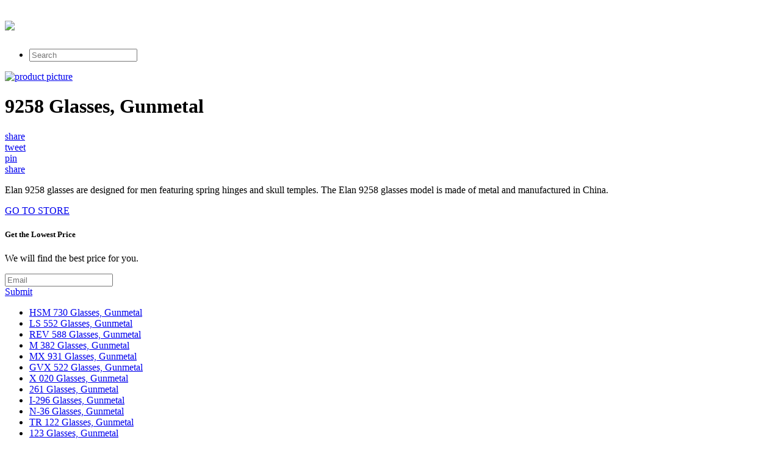

--- FILE ---
content_type: text/html; charset=utf-8
request_url: https://saleteller.netlify.app/9258-glasses-gunmetal-b9f823c0e536dcd0c93fa186944885b0.html
body_size: 2031
content:
<!DOCTYPE html><html><head> <meta charset="utf-8"> <meta http-equiv="X-UA-Compatible" content="IE=edge,chrome=1"> <title>BEST PRICE 9258 Glasses, Gunmetal</title> <link rel="canonical" href="http://saleteller.netlify.com/9258-glasses-gunmetal-b9f823c0e536dcd0c93fa186944885b0.html"> <link rel="shortcut icon" href="http://saleteller.netlify.com/favicon.ico" type="image/x-icon"> <meta property="og:image" content="http://saleteller.netlify.comhttp://images.prosperentcdn.com/images/250x250/www.eyeglasses.com/images/catalog/live/imageLibrary/original/AViTTAEV.JPG"> <meta property="og:title" content="BEST PRICE 9258 Glasses, Gunmetal"> <meta itemprop="name" content="BEST PRICE 9258 Glasses, Gunmetal"> <meta itemprop="image" content="http://saleteller.netlify.comhttp://images.prosperentcdn.com/images/250x250/www.eyeglasses.com/images/catalog/live/imageLibrary/original/AViTTAEV.JPG"> <meta name="viewport" content="width=device-width, initial-scale=1.0, maximum-scale=1"> <link rel="stylesheet" href="http://saleteller.netlify.com/css/gumby.css"> <link rel="stylesheet" href="http://saleteller.netlify.com/css/style.css">   </head> <body style=""> <div class="navbar" id="nav1"> <div class="row"> <a class="toggle" gumby-trigger="#nav1 &gt; .row &gt; ul" href="#"><i class="icon-menu"></i></a> <h1 class="three columns logo"> <a href="http://saleteller.netlify.com/"> <img src="http://saleteller.netlify.com/img/gumby_mainlogo.png" gumby-retina=""> </a> </h1> <ul class="nine columns"> <li class="field"><form method="get" action="javascript:search()"><input class="search input" type="search" placeholder="Search"></form></li> </ul> </div> </div> <div class="row post-head center-align"> <div class="four columns centered"> <a rel="nofollow" href="#view" data-cc="US" data-id="b9f823c0e536dcd0c93fa186944885b0" data-sid="GumbyLandingImgClick" data-name="9258 Glasses, Gunmetal" onclick="return linkHelper.setLink(this)"><img alt="product picture" src="http://images.prosperentcdn.com/images/250x250/www.eyeglasses.com/images/catalog/live/imageLibrary/original/AViTTAEV.JPG"></a> </div> <div class="twelve columns centered"> <h1>9258 Glasses, Gunmetal</h1> </div> <div class="four columns centered socbtns"> <div class="small btn metro facebook icon-left icon-facebook"> <a target="_blank" title="Share on Facebook!" rel="nofollow" href="https://www.facebook.com/sharer/sharer.php?u=http%3a%2f%2fsaleteller.netlify.com%2f9258-glasses-gunmetal-b9f823c0e536dcd0c93fa186944885b0.html">share</a> </div> <div class="small btn metro twitter icon-left icon-twitter"> <a title="Tweet it!" target="_blank" rel="nofollow" href="https://www.twitter.com/share?url=http%3a%2f%2fsaleteller.netlify.com%2f9258-glasses-gunmetal-b9f823c0e536dcd0c93fa186944885b0.html">tweet</a> </div> <div class="small btn metro pinterest icon-left icon-pinterest"> <a title="Pin it!" target="_blank" rel="nofollow" href="http://pinterest.com/pin/create/button/?url=http%3a%2f%2fsaleteller.netlify.com%2f9258-glasses-gunmetal-b9f823c0e536dcd0c93fa186944885b0.html&amp;media=http%3a%2f%2fwww.eyeglasses.com%2fimages%2fcatalog%2flive%2fimageLibrary%2foriginal%2fAViTTAEV.JPG&amp;description=9258+Glasses%2c+Gunmetal">pin</a> </div> <div class="small btn metro danger icon-left icon-gplus"> <a title="Share on Google+" target="_blank" rel="nofollow" href="https://plus.google.com/share?url=http%3a%2f%2fsaleteller.netlify.com%2f9258-glasses-gunmetal-b9f823c0e536dcd0c93fa186944885b0.html">share</a> </div> </div> <div class="twelve columns centered"> <p id="description">Elan 9258 glasses are designed for men featuring spring hinges and skull temples. The Elan 9258 glasses model is made of metal and manufactured in China.</p> </div> </div> <div class="wrapper goToStore center-align"> <div class="row"> <div class="medium metro rounded warning btn icon-right icon-play"> <a target="_blank" rel="nofollow" href="#go-to-store" data-cc="US" data-id="b9f823c0e536dcd0c93fa186944885b0" data-sid="GumbyLandingGoToStore" data-name="9258 Glasses, Gunmetal" onclick="return linkHelper.setLink(this)">GO TO STORE</a> </div> </div> </div> <div class="wrapper email-sbmt center-align"> <div class="row"> <div class="eight columns centered"> <div class="row"> <div class="twelve columns"> <h5>Get the Lowest Price</h5><p>We will find the best price for you.</p> <div class="append field"> <form method="POST" id="mailForm" action="http://www.findbuy.co/getbestdeal/submit"> <input type="hidden" name="id" value="b9f823c0e536dcd0c93fa186944885b0"> <input type="hidden" name="countryCode" value="US"> <input type="hidden" name="name" value="9258 Glasses, Gunmetal"> <input type="hidden" name="merchant" value="eyeglasses.com"> <input type="hidden" name="price" value="79.90"> <input type="email" required="required" class="wide email input" name="email" placeholder="Email"> <div class="medium danger btn"><a href="#submit" onclick="getElementById('mailForm').submit()">Submit</a></div> </form> </div> </div> </div> </div> </div> </div> <div class="row relPosts"> <ul> <li><a href="http://www.40offdeals.xyz/hsm-730-glasses-gunmetal-c38a6cf3389fec4216baa2d9028d5466.html" title="HSM 730 Glasses, Gunmetal">HSM 730 Glasses, Gunmetal</a></li> <li><a href="http://www.freshsales.xyz/ls-552-glasses-gunmetal-c71967866e7d5a893deffe3dccff2d2b.html" title="LS 552 Glasses, Gunmetal">LS 552 Glasses, Gunmetal</a></li> <li><a href="http://www.sportshoes70of.xyz/rev-588-glasses-gunmetal-199acd73c201c2e5c26103b7a3d81481.html" title="REV 588 Glasses, Gunmetal">REV 588 Glasses, Gunmetal</a></li> <li><a href="http://www.40offdeals.xyz/m-382-glasses-gunmetal-9f5ca8b1c70a3f12d282f9a5dd23e2b9.html" title="M 382 Glasses, Gunmetal">M 382 Glasses, Gunmetal</a></li> <li><a href="http://www.25off-now.xyz/mx-931-glasses-gunmetal-71c1bc354a289bb36a9c98eab237663f.html" title="MX 931 Glasses, Gunmetal">MX 931 Glasses, Gunmetal</a></li> <li><a href="http://www.whatbuytoday.xyz/gvx-522-glasses-gunmetal-f32a7a216b759a3efcb7ee8f6f4f47f9.html" title="GVX 522 Glasses, Gunmetal">GVX 522 Glasses, Gunmetal</a></li> <li><a href="http://www.50offnow.xyz/x-020-glasses-gunmetal-477ce51da46f0eb76c835af2e6e414f1.html" title="X 020 Glasses, Gunmetal">X 020 Glasses, Gunmetal</a></li> <li><a href="http://www.60offnow.xyz/261-glasses-gunmetal-dd93d925bddfe8172b2af165f682e175.html" title="261 Glasses, Gunmetal">261 Glasses, Gunmetal</a></li> <li><a href="http://www.sportshoes60of.xyz/i-296-glasses-gunmetal-d84c97372cd511d2251982f0e54fbaac.html" title="I-296 Glasses, Gunmetal">I-296 Glasses, Gunmetal</a></li> <li><a href="http://www.womenrunningshoes50off.xyz/n-36-glasses-gunmetal-a663ef1c154c7e49d7284e8f3220e4da.html" title="N-36 Glasses, Gunmetal">N-36 Glasses, Gunmetal</a></li> <li><a href="http://www.70offnow.xyz/tr-122-glasses-gunmetal-1762c82e7a387fa1b4585c8d82ce0906.html" title="TR 122 Glasses, Gunmetal">TR 122 Glasses, Gunmetal</a></li> <li><a href="http://www.60off-now.xyz/123-glasses-gunmetal-f154ed6b1e117dce47afbe26ca44873b.html" title="123 Glasses, Gunmetal">123 Glasses, Gunmetal</a></li> <li><a href="http://www.50offnow.xyz/m-383-glasses-gunmetal-50f775815f367cf40c7859ecb0e83598.html" title="M 383 Glasses, Gunmetal">M 383 Glasses, Gunmetal</a></li> <li><a href="http://www.sportshoes60of.xyz/c-by-lamy-603-glasses-gunmetal-fffa432f42afba6a0545ad84c63ae224.html" title="C by L'Amy 603 Glasses, Gunmetal">C by L'Amy 603 Glasses, Gunmetal</a></li> <li><a href="http://www.womenrunningshoes30off.xyz/nb-413-glasses-gunmetal-22643f743bbec31c9d18dff847866e61.html" title="NB 413 Glasses, Gunmetal">NB 413 Glasses, Gunmetal</a></li> <li><a href="http://salecollector.netlify.com/i-865-glasses-gunmetal-71b913b7b53303ac291b3e1fd9f146a8.html" title="I-865 Glasses, Gunmetal">I-865 Glasses, Gunmetal</a></li> </ul> </div> <div class="row"> <div class="footer"> <p>
© <a href="http://saleteller.netlify.com/">Home</a> 2016
</p> </div> </div>    <!--
[if lt IE 7 ]>   <![endif]-->  
</body></html>